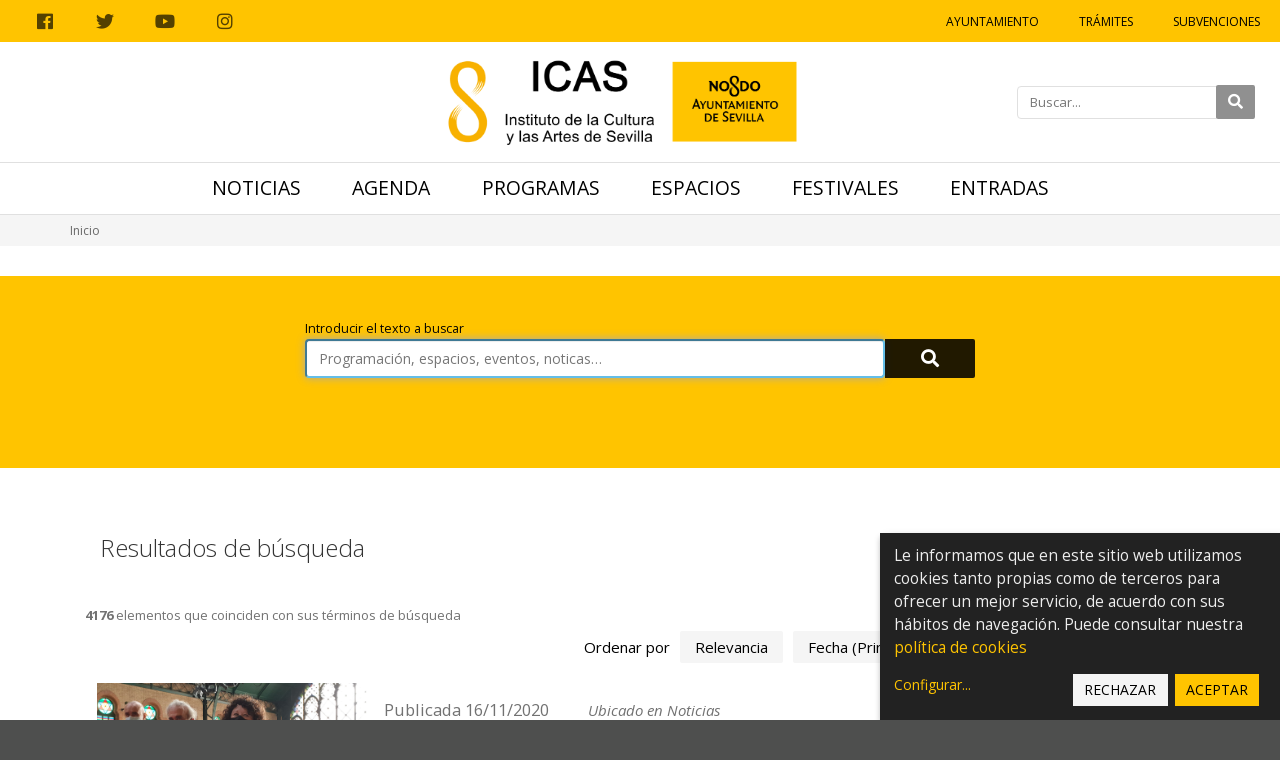

--- FILE ---
content_type: text/html;charset=utf-8
request_url: https://icas.sevilla.org/@@search?b_start:int=3380&sort_on=sortable_title
body_size: 11244
content:
<!DOCTYPE html>
<html xmlns="http://www.w3.org/1999/xhtml" lang="es" xml:lang="es">
  <head><meta http-equiv="Content-Type" content="text/html; charset=UTF-8" />
    <title>Instituto de la Cultura y las Artes de Sevilla</title>
    <link href="https://fonts.googleapis.com/css2?family=Open+Sans:ital,wght@0,300;0,400;0,600;0,700;1,400&amp;display=swap" rel="stylesheet" /> 
    <link rel="shortcut icon" type="image/x-icon" href="/++theme++icas/favicons/favicon.png" />
    <link rel="apple-touch-icon" href="/++theme++icas/favicons/icas-apple-touch-icon.png" />
    <link rel="apple-touch-icon-precomposed" sizes="144x144" href="/++theme++icas/favicons/icas-apple-touch-icon-144x144.png" />
    <link rel="apple-touch-icon-precomposed" sizes="114x114" href="/++theme++icas/favicons/icas-apple-touch-icon-114x114.png" />
    <link rel="apple-touch-icon-precomposed" sizes="72x72" href="/++theme++icas/favicons/icas-apple-touch-icon-72x72.png" />
    <link rel="apple-touch-icon-precomposed" sizes="57x57" href="/++theme++icas/favicons/icas-apple-touch-icon-57x57.png" />
    <link rel="apple-touch-icon-precomposed" href="/++theme++icas/favicons/icas-apple-touch-icon.png" />
    <link rel="stylesheet" href="/++theme++icas/cookieklaro/cookieklaro.css" />

    <link rel="stylesheet" href="/++theme++icas/css/bootstrap.min.css" />
 
    
  
      <link rel="stylesheet" href="https://use.fontawesome.com/releases/v5.3.1/css/all.css" integrity="sha384-mzrmE5qonljUremFsqc01SB46JvROS7bZs3IO2EmfFsd15uHvIt+Y8vEf7N7fWAU" crossorigin="anonymous" />     
      <link rel="stylesheet" href="https://cdnjs.cloudflare.com/ajax/libs/fancybox/2.1.5/jquery.fancybox.min.css" integrity="sha512-FKK36sqWcrWs0CJeDVz3UhCFH5XnRAU9fijKZmn2760FDeYmBB7oos2E4V2vS9KjuKDy5rXZa6L1gIjnsDJ9bQ==" crossorigin="anonymous" referrerpolicy="no-referrer" />            
      <script src="https://cdnjs.cloudflare.com/ajax/libs/Shuffle/5.2.0/shuffle.min.js" integrity="sha512-pvFp+jF03wQoUEGAxODPqZXG/z0Y6o1dx0mFAeEg9B2gjdvRK6Ijjk/JDEEpRqoNtHGmlFDjlsDNTu2Rj4Q1Jg==" crossorigin="anonymous" referrerpolicy="no-referrer"></script>
  <meta name="twitter:card" content="summary" /><meta property="og:site_name" content="Instituto de la Cultura y las Artes de Sevilla" /><meta property="og:title" content="Instituto de la Cultura y las Artes de Sevilla" /><meta property="og:type" content="website" /><meta name="twitter:site" content="@Ayto_Sevilla" /><meta property="og:article:publisher" content="https://www.facebook.com/AyuntamientodeSevilla" /><meta property="og:description" content="" /><meta property="og:url" content="https://icas.sevilla.org" /><meta property="og:image" content="https://icas.sevilla.org/@@site-logo/logo ICAS.png" /><meta property="og:image:type" content="image/png" /><meta name="DC.date.created" content="2020-04-30T14:37:59+01:00" /><meta name="DC.date.modified" content="2020-04-30T14:37:59+01:00" /><meta name="DC.type" content="Plone Site" /><meta name="DC.format" content="text/html" /><meta name="DC.language" content="es" /><meta name="viewport" content="width=device-width, initial-scale=1.0" /><meta name="generator" content="Plone - http://plone.com" /><link rel="home" title="Inicio" href="https://icas.sevilla.org" /><link rel="stylesheet" href="https://icas.sevilla.org/++plone++production/++unique++2023-10-03T14:40:06.592314/default.css" data-bundle="production" /><link rel="stylesheet" href="https://icas.sevilla.org/++plone++static/++unique++2023-09-25%2013%3A18%3A51.667986/plone-fontello-compiled.css" data-bundle="plone-fontello" /><link rel="stylesheet" href="https://icas.sevilla.org/++plone++static/++unique++2023-09-25%2013%3A18%3A51.667986/plone-glyphicons-compiled.css" data-bundle="plone-glyphicons" /><link rel="stylesheet" href="https://icas.sevilla.org//++theme++icas/less/icas/theme.css" data-bundle="diazo" /><link rel="alternate" href="https://icas.sevilla.org/RSS" title="Icas - b'RSS 1.0'" type="application/rss+xml" /><link rel="alternate" href="https://icas.sevilla.org/rss.xml" title="Icas - b'RSS 2.0'" type="application/rss+xml" /><link rel="alternate" href="https://icas.sevilla.org/atom.xml" title="Icas - b'Atom'" type="application/rss+xml" /><link rel="canonical" href="https://icas.sevilla.org" /><link rel="search" href="https://icas.sevilla.org/@@search" title="Buscar en este sitio" /><script>PORTAL_URL = 'https://icas.sevilla.org';</script><script type="text/javascript" src="https://icas.sevilla.org/++plone++production/++unique++2023-10-03T14:40:06.592314/default.js" data-bundle="production"></script><link rel="stylesheet" href="/++theme++icas/css/custom.css" /></head>

  <body id="visual-portal-wrapper" class="frontend icons-on portaltype-plone-site site-icas template-search thumbs-on userrole-anonymous viewpermission-view" dir="ltr" data-base-url="https://icas.sevilla.org" data-view-url="https://icas.sevilla.org" data-portal-url="https://icas.sevilla.org" data-i18ncatalogurl="https://icas.sevilla.org/plonejsi18n" data-pat-pickadate="{&quot;date&quot;: {&quot;selectYears&quot;: 200}, &quot;time&quot;: {&quot;interval&quot;: 5 } }" data-pat-plone-modal="{&quot;actionOptions&quot;: {&quot;displayInModal&quot;: false}}"><nav aria-label="Atajos" class="skipLinks position-fixed">
      <a class="btn btn-dark py-2 px-3 btn-lg sr-only sr-only-focusable" href="#content">Ir al contenido</a>
      <a class="btn btn-dark py-2 px-3 btn-lg sr-only sr-only-focusable" href="#main_sub">Ir a la navegación</a>
      <a class="btn btn-dark py-2 px-3 btn-lg sr-only sr-only-focusable" href="#site_info">Ir a la información del sitio</a>
    </nav><div class="outer-wrapper">
      <header id="content-header">
          
      <div id="portal-header">
    





  <div id="top_sub" class="greybackground nomargin flex">
    <div class="social-links">
        <a target="_blank" rel="noopener" href="https://www.facebook.com/AyuntamientodeSevilla/">
            <span class="fab fa-facebook" aria-hidden="true"></span>
            <span class="sr-only">Facebook</span>
        </a>
        <a target="_blank" rel="noopener" href="https://twitter.com/ayto_sevilla">
            <span class="fab fa-twitter" aria-hidden="true"></span>
            <span class="sr-only">Twitter</span>
        </a>
        <a target="_blank" rel="noopener" href="https://www.youtube.com/user/AyuntamientoSevilla">
            <span class="fab fa-youtube" aria-hidden="true"></span>
            <span class="sr-only">Youtube</span>
        </a>
        <a target="_blank" rel="noopener" href="https://www.instagram.com/sevillacultura">
            <span class="fab fa-instagram" aria-hidden="true"></span>
            <span class="sr-only">Instagram</span>
        </a>
    </div>
    <ul id="icas_grey_top">
       <li class="top_link_entry">
           <a target="_blank" rel="noopener" href="https://www.sevilla.org/">Ayuntamiento</a>
       </li>
       <li class="top_link_entry">
           <a target="_blank" rel="noopener" href="https://icas.sevilla.org/perfil-del-contratante">Trámites</a>
       </li>
       <li class="top_link_entry">
           <a target="_blank" rel="noopener" href="https://www.sevilla.org/cultura/subvenciones">Subvenciones</a>
       </li>
    </ul>
  </div>

  <div class="submenu flex align-center">

    <div class="logo" style="height: 120px;">
      <a href="https://icas.sevilla.org">
        <img src="https://icas.sevilla.org/++theme++icas/img/logo_ICAS.png" alt="Instituto de la Cultura y Artes de Sevilla" class="logo-icas" />
      </a>
    </div>

    <div class="icas-search-menu">
        <form action="https://icas.sevilla.org/@@search">
          <div class="">
            <label class="sr-only" for="main-search">Introducir el texto a buscar</label>
            <input id="main-search" type="text" name="SearchableText" placeholder="Buscar..." />
            <button class="fa fa-search" type="submit"><span class="sr-only">Buscar</span> </button>
          </div>
        </form>
        <button class="btn btn-link icas--hide-search-button px-3 d-md-none d-lg-none" type="button"><span class="fa fa-times fa-2x text-gray " aria-hidden="true"></span><span class="sr-only">Cerrar</span></button>
    </div>

    <div id="icas-search-button-mobile-w">
      <span title="Ver buscador" class="icas-search-button-mobile"><span class="fa fas fa-search" aria-hidden="true"></span><span class="sr-only">Buscar</span></span>
    </div>

    <a href="#" role="button" class="icas-subsub-button icasdots d-md-none d-lg-none">
      <span class="fa fas fa-bars" aria-hidden="true"></span>
      <span class="sr-only">Ver navegación</span>      
    </a>
    
  </div>

  <div id="main_sub" class="flex nomargin" data-toggle="affix">
  	
	    <ul id="icas_ocho">
	      <li class="no-mobile-2 mr-4">
	        <a href="https://icas.sevilla.org/noticias" class="">Noticias</a>
	      </li>
       <li class="no-mobile-2 mr-4">
	        <a href="https://icas.sevilla.org/agenda" class="">Agenda</a>
	      </li>
       <li class="no-mobile-2 mr-4">
	        <a href="https://icas.sevilla.org/programas" class="">Programas</a>
	      </li>
       <li class="no-mobile-2 mr-4">
	        <a href="https://icas.sevilla.org/espacios" class="">Espacios</a>
	      </li>
       <li class="no-mobile-2 mr-4">
	        <a href="https://icas.sevilla.org/festivales" class="">Festivales</a>
	      </li>
       <li class="no-mobile-2 mr-4">
	        <a href="https://icas.sevilla.org/entradas" class="">Entradas</a>
	      </li>

	      <li class="icasdots d-md-none d-lg-none">
	          <a href="#" role="button" class="icas-subsub-button  ">
	            <span class="fa fas fa-bars" aria-hidden="true"></span>
	            <span class="sr-only">Ver navegación</span>
	          </a>
	     </li>
	    </ul>
	
 

    <div class="subsub center hidden">
      <div class="container">
        <div class="row">

          <div class="col-xs-12 col-sm-12 col-md-12 only-mobile">
          	
	            <ul id="icas_ocho_mobile">
	              <li>
	                <a class="news-entry-link text-center " href="https://icas.sevilla.org/noticias">Noticias</a>
	              </li>
               <li>
	                <a class="news-entry-link text-center " href="https://icas.sevilla.org/agenda">Agenda</a>
	              </li>
               <li>
	                <a class="news-entry-link text-center " href="https://icas.sevilla.org/programas">Programas</a>
	              </li>
               <li>
	                <a class="news-entry-link text-center " href="https://icas.sevilla.org/espacios">Espacios</a>
	              </li>
               <li>
	                <a class="news-entry-link text-center " href="https://icas.sevilla.org/festivales">Festivales</a>
	              </li>
               <li>
	                <a class="news-entry-link text-center " href="https://icas.sevilla.org/entradas">Entradas</a>
	              </li>
	            </ul>
	        
          </div>

          <div class="col-xs-12 col-sm-12 col-md-12 col-lg-6 order-12 order-lg-1">
            <div class="icas-subsub-news">
              <div class="legend">
                <a class="hover-secondary text-uppercase" href="https://icas.sevilla.org/agenda">Agenda</a>
              </div>
	              <ul>
	               <li class="news_entry">
	                  <a href="https://icas.sevilla.org/agenda/programacion-espacio-turina-25-26" class="news-entry-link text-left">
	                    <div class="news-entry-block">
	                      <figure>
	                        <img src="https://icas.sevilla.org/agenda/programacion-espacio-turina-25-26/@@images/image/preview" alt="Programación Espacio Turina 25-26" />
	                      </figure>
	                    </div>
	                    <div class="news-entry-info">
	                      <span class="news-entry-date">
	                        <span>26/09/2025 00:00</span>
	                        <span> – </span>
	                        
	                        <span>31/05/2026 23:59</span>
	                      </span>
	                      <span>Programación Espacio Turina 25-26</span>
	                    </div>
	                  </a>
	               </li>
                <li class="news_entry">
	                  <a href="https://icas.sevilla.org/agenda/programacion-teatro-alameda-25-26" class="news-entry-link text-left">
	                    <div class="news-entry-block">
	                      <figure>
	                        <img src="https://icas.sevilla.org/agenda/programacion-teatro-alameda-25-26/@@images/image/preview" alt="Programación Teatro Alameda 25/26" />
	                      </figure>
	                    </div>
	                    <div class="news-entry-info">
	                      <span class="news-entry-date">
	                        <span>03/10/2025 00:00</span>
	                        <span> – </span>
	                        
	                        <span>14/06/2026 23:59</span>
	                      </span>
	                      <span>Programación Teatro Alameda 25/26</span>
	                    </div>
	                  </a>
	               </li>
                <li class="news_entry">
	                  <a href="https://icas.sevilla.org/agenda/exposicion-2018entre-coria-y-grenoble2019-de-antonio-sosa-y-quique-sarzamora" class="news-entry-link text-left">
	                    <div class="news-entry-block">
	                      <figure>
	                        <img src="https://icas.sevilla.org/agenda/exposicion-2018entre-coria-y-grenoble2019-de-antonio-sosa-y-quique-sarzamora/@@images/image/preview" alt="Exposición ‘Entre Coria y Grenoble’, de Antonio Sosa y Quique Sarzamora" />
	                      </figure>
	                    </div>
	                    <div class="news-entry-info">
	                      <span class="news-entry-date">
	                        <span>11/10/2025 00:00</span>
	                        <span> – </span>
	                        
	                        <span>22/02/2026 23:59</span>
	                      </span>
	                      <span>Exposición ‘Entre Coria y Grenoble’, de Antonio Sosa y Quique Sarzamora</span>
	                    </div>
	                  </a>
	               </li>
                <li class="news_entry">
	                  <a href="https://icas.sevilla.org/agenda/exposicion-una-habitacion-propia-de-concha-ybarra-1" class="news-entry-link text-left">
	                    <div class="news-entry-block">
	                      <figure>
	                        <img src="https://icas.sevilla.org/agenda/exposicion-una-habitacion-propia-de-concha-ybarra-1/@@images/image/preview" alt="Exposición Una habitación propia, de Concha Ybarra" />
	                      </figure>
	                    </div>
	                    <div class="news-entry-info">
	                      <span class="news-entry-date">
	                        <span>24/10/2025 00:00</span>
	                        <span> – </span>
	                        
	                        <span>22/02/2026 23:59</span>
	                      </span>
	                      <span>Exposición Una habitación propia, de Concha Ybarra</span>
	                    </div>
	                  </a>
	               </li>
                <li class="news_entry">
	                  <a href="https://icas.sevilla.org/agenda/exposicion-2018jose-maria-garcia-de-paredes-espacios-de-encuentro2019" class="news-entry-link text-left">
	                    <div class="news-entry-block">
	                      <figure>
	                        <img src="https://icas.sevilla.org/agenda/exposicion-2018jose-maria-garcia-de-paredes-espacios-de-encuentro2019/@@images/image/preview" alt="Exposición ‘José María García de Paredes. Espacios de encuentro’" />
	                      </figure>
	                    </div>
	                    <div class="news-entry-info">
	                      <span class="news-entry-date">
	                        <span>01/12/2025 00:00</span>
	                        <span> – </span>
	                        
	                        <span>18/01/2026 23:59</span>
	                      </span>
	                      <span>Exposición ‘José María García de Paredes. Espacios de encuentro’</span>
	                    </div>
	                  </a>
	               </li>
	              </ul>
            </div>
          </div>

          <div class="col-xs-12 col-sm-12 col-md-12 col-lg-3 order-1 order-lg-5">
            <div class="icas-subsub-events">
              <div class="legend">
                <a class="hover-secondary text-uppercase" href="https://icas.sevilla.org/tematicas">Temáticas</a>
              </div>
              
            </div>
          </div>

          <div class="col-xs-12 col-sm-12 col-md-12 col-lg-3 order-2 order-lg-12">
            <div class="icas-subsub-espacios">
              <div class="legend">
                <a class="hover-secondary text-uppercase" href="https://icas.sevilla.org/espacios">Espacios</a>
              </div>
              
	              <ul>
	                <li class="events_entry">
	                  <a class="news-entry-link text-center" href="https://icas.sevilla.org/espacios/real-fabrica-de-artilleria">Real Fábrica de Artillería</a>
	                </li>
                 <li class="events_entry">
	                  <a class="news-entry-link text-center" href="https://icas.sevilla.org/espacios/espacio-santa-clara">Espacio Santa Clara</a>
	                </li>
                 <li class="events_entry">
	                  <a class="news-entry-link text-center" href="https://icas.sevilla.org/espacios/teatro-alameda">Teatro Alameda</a>
	                </li>
                 <li class="events_entry">
	                  <a class="news-entry-link text-center" href="https://icas.sevilla.org/espacios/centro-ceramica">Centro Cerámica Triana</a>
	                </li>
                 <li class="events_entry">
	                  <a class="news-entry-link text-center" href="https://icas.sevilla.org/espacios/factoria-cultural">Factoría Cultural</a>
	                </li>
                 <li class="events_entry">
	                  <a class="news-entry-link text-center" href="https://icas.sevilla.org/espacios/espacio-turina">Espacio Turina</a>
	                </li>
                 <li class="events_entry">
	                  <a class="news-entry-link text-center" href="https://icas.sevilla.org/espacios/red-municipal-de-bibliotecas" target="_blank">Red Municipal de Bibliotecas</a>
	                </li>
                 <li class="events_entry">
	                  <a class="news-entry-link text-center" href="https://icas.sevilla.org/espacios/atin-aya">Sala Atín Aya</a>
	                </li>
                 <li class="events_entry">
	                  <a class="news-entry-link text-center" href="https://icas.sevilla.org/espacios/antiquarium">Sala Antiqvarivm</a>
	                </li>
                 <li class="events_entry">
	                  <a class="news-entry-link text-center" href="https://icas.sevilla.org/espacios/fabiola">Mariano Bellver y Dolores Mejías, colección romántica y costumbrista</a>
	                </li>
                 <li class="events_entry">
	                  <a class="news-entry-link text-center" href="https://icas.sevilla.org/espacios/casa-de-los-poetas-y-las-letras">Casa de los Poetas y las Letras</a>
	                </li>
                 <li class="events_entry">
	                  <a class="news-entry-link text-center" href="https://icas.sevilla.org/espacios/sahp">Archivo, Hemeroteca y Publicaciones</a>
	                </li>
                 <li class="events_entry">
	                  <a class="news-entry-link text-center" href="https://icas.sevilla.org/espacios/teatro-lope-de-vega">Teatro Lope de Vega</a>
	                </li>
                 <li class="events_entry">
	                  <a class="news-entry-link text-center" href="https://icas.sevilla.org/espacios/catalogos-expositivos">Catálogos expositivos</a>
	                </li>
	              </ul>
	          
            </div>
          </div>

        </div>
      </div>
    </div>
  </div> 

  

  

  <script>
    require(
      ['jquery'],
      function(Base) {
        $(".close_top_sub").click(function() {
          $('#top_sub').addClass("hidden");
        });
        $(".show_sub").click(function() {
          $(".subsub").removeClass("hidden");
        });
        $(".icasdots").click(function() {
          $(".subsub").toggleClass("hidden");
        });
        $("#mainnavigation li a").click(function() {
          $(".subsub").addClass("hidden");
        });
        $(".icas-subsub-button").click(function() {
          $("#mainnavigation").toggleClass("hidden-mobile");
        });
        $("#icas-search-button-mobile-w").click( function() {
          $(".icas-search-menu").addClass("show-mobile");
          $("#main-search").focus();
        })
        $(".icas--hide-search-button").click( function() {
          $(".icas-search-menu").removeClass("show-mobile");
        })
      }
    );

    /* Affix polyfill */
    var toggleAffix = function(affixElement, wrapper, scrollElement) {

    var height = affixElement.outerHeight(),
        top = wrapper.offset().top;

    if (scrollElement.scrollTop() >= top){
        wrapper.height(height);
        affixElement.addClass("affix");
    }
    else {
        affixElement.removeClass("affix");
        wrapper.height('auto');
    }

    };


    $('[data-toggle="affix"]').each(function() {
    var ele = $(this),
        wrapper = $('<div></div>');

    ele.before(wrapper);
    $(window).on('scroll resize', function() {
        toggleAffix(ele, wrapper, $(this));
    });

    // init
    toggleAffix(ele, wrapper, $(window));
    });
  </script>

</div>

    
          
      </header>

      <div id="above-content-wrapper">
          <div id="viewlet-above-content"><nav id="portal-breadcrumbs" class="plone-breadcrumb" aria-label="Migas de pan">
  <div class="container">
    <span id="breadcrumbs-you-are-here" class="hiddenStructure">Usted está aquí:</span>
    <ol aria-labelledby="breadcrumbs-you-are-here">
      <li id="breadcrumbs-home">
        <a href="https://icas.sevilla.org">Inicio</a>
      </li>
      
    </ol>
  </div>
</nav></div>
           <div class="row"></div>
      </div>

      

      <div class="container" id="container-content">
        <div class="row">
          <aside id="global_statusmessage">
      

      <div>
      </div>
    </aside>
        </div>
        <main id="main-container" class="row row-offcanvas row-offcanvas-right ">
          <div id="column1-container">
          </div>
          <div class="col-xs-12 col-sm-12">
        <!-- <p class="pull-right visible-xs">
          <button type="button" class="btn btn-primary btn-xs" data-toggle="offcanvas">Toggle nav</button>
        </p> -->
        <div class="row">
          <div class="col-xs-12 col-sm-12">
            <article id="content">

          <div id="content-core">
<h1 class="sr-only">Búsqueda</h1>
    <!-- Formulario -->
    <form name="searchform" id="searchform" action="@@search" role="search" class="searchPage pat-formautofocus">
      <div class="seachfragment searcher">
        <input type="hidden" name="sort_on" value="" />
        <input type="hidden" name="sort_order" value="" />
        <!-- Buscador principal -->
        <div class="searchdiv container">
          <label for="main-search-search" class="h5 font-weight-normal d-block mb-1">Introducir el texto a buscar</label>
          <div class="d-flex">
            <input id="main-search-search" class="h-auto" type="text" name="SearchableText" placeholder="Programación, espacios, eventos, noticas…" value="" />
            <button class="searchPage secondary button fa fa-search" value="Buscar" type="submit"> <span class="sr-only">Buscar</span> </button>

          </div>
        </div>
      </div>

      <div class="row">
        <div class="col-12 m-5">
            <h2 class="">Resultados de búsqueda</h2>
            
        </div>
      </div>
      
      <div>
        <div id="search-results-wrapper">
          <!-- número de resultados -->
          <div id="search-results-bar">
            <span id="results-count"><strong id="search-results-number">4176</strong> elementos que coinciden con sus términos de búsqueda</span>
          </div>
          
            <div class="autotabs">
              <!-- filtros ordenar -->
              <nav class="autotoc-nav" id="searchResultsSort">
                <span class="autotab-heading">Ordenar por</span>
                  <span id="sorting-options">
                    
                      
                        <a data-sort="relevance" href="https://icas.sevilla.org/@@search?b_start:int=3380&amp;sort_on=relevance" data-order="" class="active">relevancia</a>
                      
                        <a data-sort="Date" href="https://icas.sevilla.org/@@search?b_start:int=3380&amp;sort_on=Date&amp;sort_order=reverse" data-order="reverse" class="active">fecha (primero los más nuevos)</a>
                      
                        <a data-sort="sortable_title" href="https://icas.sevilla.org/@@search?b_start:int=3380&amp;sort_on=sortable_title" data-order="" class="active">alfabéticamente</a>
                      
                    
                  </span>
                </nav>

                <!-- Resultados de búsqueda -->
                <div id="search-results" data-default-sort="sortable_title">
                  
                  
                    <div class="row">
                      <div class="col-12">
                      
                        <div class="col-sm-12 col-md-12 col-lg-12 icas-summary-news">
                          
                            <div class="tileItem bg-white">
                              <div class="col-sm-12 col-md-3 col-lg-3 p-0 mt-2">
                                <div class="icas-search-image">
                                  <img class="w-100" alt="" src="https://icas.sevilla.org/noticias/fest-2020-presentacion/@@images/image" />
                                </div>
                              </div>
                              <div class="col-sm-12 col-md-9 col-lg-9">
                              <!-- Fecha de publicación -->
                                <p class="icas-search-date">
                                  Publicada <span class="pat-moment" data-pat-moment="format:calendar">2020-11-16T16:38:34+02:00</span>
                                </p>

                                <!-- Categorias (no se muestran) -->
                                

                                <!-- Ubicado en -->
                                <cite class="icas-link-location">
                                  <span>Ubicado en</span>
                                  <span dir="ltr">
                                    
                                      <a href="https://icas.sevilla.org/noticias">Noticias</a>
                                      
                                    
                                  </span>
                                </cite>

                                <!-- Título -->
                                <h2 class="icas-summary-news-title" href="#">
                                  <a href="https://icas.sevilla.org/noticias/fest-2020-presentacion">El Ayuntamiento y Escenarios de Sevilla organizan una nueva edición del feSt, que llega a la ciudad del 18 al 29 de noviembre “en carne y hueso</a>
                                </h2>

                                <!-- Descripción -->
                                <p class="icas-summary-news-description">La muestra de teatro se podrá disfrutar en la Sala Cero Teatro, Teatro TNT, Viento Sur Teatro, Platea Odeón Imperdible y La Fundición Teatro</p>

                                <!-- Leer más -->
                                <p class="icas-summary-news-more">
                                   <a href="https://icas.sevilla.org/noticias/fest-2020-presentacion">Leer Más…</a>
                                </p>
                                 
                              </div>
                            </div>
                          
                        </div>
                      
                        <div class="col-sm-12 col-md-12 col-lg-12 icas-summary-news">
                          
                            <div class="tileItem bg-white">
                              <div class="col-sm-12 col-md-3 col-lg-3 p-0 mt-2">
                                <div class="icas-search-image">
                                  <img class="w-100" alt="" src="https://icas.sevilla.org/noticias/congreso-geca-480/@@images/image" />
                                </div>
                              </div>
                              <div class="col-sm-12 col-md-9 col-lg-9">
                              <!-- Fecha de publicación -->
                                <p class="icas-search-date">
                                  Publicada <span class="pat-moment" data-pat-moment="format:calendar">2020-11-16T15:13:45+02:00</span>
                                </p>

                                <!-- Categorias (no se muestran) -->
                                

                                <!-- Ubicado en -->
                                <cite class="icas-link-location">
                                  <span>Ubicado en</span>
                                  <span dir="ltr">
                                    
                                      <a href="https://icas.sevilla.org/noticias">Noticias</a>
                                      
                                    
                                  </span>
                                </cite>

                                <!-- Título -->
                                <h2 class="icas-summary-news-title" href="#">
                                  <a href="https://icas.sevilla.org/noticias/congreso-geca-480">El Congreso Andaluz para la Cultura y la Gestión Cultural organizado por GECA y el ICAS del Ayuntamiento de Sevilla reúne a más de 480 profesionales del sector</a>
                                </h2>

                                <!-- Descripción -->
                                <p class="icas-summary-news-description">Durante el encuentro, desarrollado en doble formato -presencial (en Factoría Cultural) y vía streaming-, se debatió sobre la necesidad de la creación de un ...</p>

                                <!-- Leer más -->
                                <p class="icas-summary-news-more">
                                   <a href="https://icas.sevilla.org/noticias/congreso-geca-480">Leer Más…</a>
                                </p>
                                 
                              </div>
                            </div>
                          
                        </div>
                      
                        <div class="col-sm-12 col-md-12 col-lg-12 icas-summary-news">
                          
                            <div class="tileItem bg-white">
                              <div class="col-sm-12 col-md-3 col-lg-3 p-0 mt-2">
                                <div class="icas-search-image">
                                  <img class="w-100" alt="" src="https://icas.sevilla.org/noticias/documental-marin/@@images/image" />
                                </div>
                              </div>
                              <div class="col-sm-12 col-md-9 col-lg-9">
                              <!-- Fecha de publicación -->
                                <p class="icas-search-date">
                                  Publicada <span class="pat-moment" data-pat-moment="format:calendar">2020-11-16T13:21:11+02:00</span>
                                </p>

                                <!-- Categorias (no se muestran) -->
                                

                                <!-- Ubicado en -->
                                <cite class="icas-link-location">
                                  <span>Ubicado en</span>
                                  <span dir="ltr">
                                    
                                      <a href="https://icas.sevilla.org/noticias">Noticias</a>
                                      
                                    
                                  </span>
                                </cite>

                                <!-- Título -->
                                <h2 class="icas-summary-news-title" href="#">
                                  <a href="https://icas.sevilla.org/noticias/documental-marin">La Bienal estrena el documental “La vigilia perfecta” de Andrés Marín el Día Internacional del Flamenco</a>
                                </h2>

                                <!-- Descripción -->
                                <p class="icas-summary-news-description">El 16 de noviembre se conmemora los diez años de la proclamación por la UNESCO del Flamenco como Patrimonio Inmaterial de la Humanidad.</p>

                                <!-- Leer más -->
                                <p class="icas-summary-news-more">
                                   <a href="https://icas.sevilla.org/noticias/documental-marin">Leer Más…</a>
                                </p>
                                 
                              </div>
                            </div>
                          
                        </div>
                      
                        <div class="col-sm-12 col-md-12 col-lg-12 icas-summary-news">
                          
                            <div class="tileItem bg-white">
                              <div class="col-sm-12 col-md-3 col-lg-3 p-0 mt-2">
                                <div class="icas-search-image">
                                  <img class="w-100" alt="" src="https://icas.sevilla.org/noticias/kino-okno-2020/@@images/image" />
                                </div>
                              </div>
                              <div class="col-sm-12 col-md-9 col-lg-9">
                              <!-- Fecha de publicación -->
                                <p class="icas-search-date">
                                  Publicada <span class="pat-moment" data-pat-moment="format:calendar">2020-11-14T19:56:16+02:00</span>
                                </p>

                                <!-- Categorias (no se muestran) -->
                                

                                <!-- Ubicado en -->
                                <cite class="icas-link-location">
                                  <span>Ubicado en</span>
                                  <span dir="ltr">
                                    
                                      <a href="https://icas.sevilla.org/noticias">Noticias</a>
                                      
                                    
                                  </span>
                                </cite>

                                <!-- Título -->
                                <h2 class="icas-summary-news-title" href="#">
                                  <a href="https://icas.sevilla.org/noticias/kino-okno-2020">El ICAS respalda la recuperación del sistema de proyección de películas en celuloide</a>
                                </h2>

                                <!-- Descripción -->
                                <p class="icas-summary-news-description">La iniciativa, denominada ‘kino-okno’ y enmarcada en el Banco de Proyectos 2020-2021, celebra mañana domingo una actividad abierta al público en el Espacio ...</p>

                                <!-- Leer más -->
                                <p class="icas-summary-news-more">
                                   <a href="https://icas.sevilla.org/noticias/kino-okno-2020">Leer Más…</a>
                                </p>
                                 
                              </div>
                            </div>
                          
                        </div>
                      
                        <div class="col-sm-12 col-md-12 col-lg-12 icas-summary-news">
                          
                            <div class="tileItem bg-white">
                              <div class="col-sm-12 col-md-3 col-lg-3 p-0 mt-2">
                                <div class="icas-search-image">
                                  <img class="w-100" alt="" src="https://icas.sevilla.org/noticias/raices-alas-cultural/@@images/image" />
                                </div>
                              </div>
                              <div class="col-sm-12 col-md-9 col-lg-9">
                              <!-- Fecha de publicación -->
                                <p class="icas-search-date">
                                  Publicada <span class="pat-moment" data-pat-moment="format:calendar">2020-11-14T19:49:00+02:00</span>
                                </p>

                                <!-- Categorias (no se muestran) -->
                                

                                <!-- Ubicado en -->
                                <cite class="icas-link-location">
                                  <span>Ubicado en</span>
                                  <span dir="ltr">
                                    
                                      <a href="https://icas.sevilla.org/noticias">Noticias</a>
                                      
                                    
                                  </span>
                                </cite>

                                <!-- Título -->
                                <h2 class="icas-summary-news-title" href="#">
                                  <a href="https://icas.sevilla.org/noticias/raices-alas-cultural">El proyecto ‘Raíces y Alas’ sube al escenario de Factoría Cultural en forma de espectáculo</a>
                                </h2>

                                <!-- Descripción -->
                                <p class="icas-summary-news-description">La producción, obra de la Asociación Cultural por la Investigación y el Desarrollo Independiente del Teatro Profesional en Andalucía, se representará mañana ...</p>

                                <!-- Leer más -->
                                <p class="icas-summary-news-more">
                                   <a href="https://icas.sevilla.org/noticias/raices-alas-cultural">Leer Más…</a>
                                </p>
                                 
                              </div>
                            </div>
                          
                        </div>
                      
                        <div class="col-sm-12 col-md-12 col-lg-12 icas-summary-news">
                          
                            <div class="tileItem bg-white">
                              <div class="col-sm-12 col-md-3 col-lg-3 p-0 mt-2">
                                <div class="icas-search-image">
                                  <img class="w-100" alt="" src="https://icas.sevilla.org/noticias/ayuntamiento-respalda-monkey-2020/@@images/image" />
                                </div>
                              </div>
                              <div class="col-sm-12 col-md-9 col-lg-9">
                              <!-- Fecha de publicación -->
                                <p class="icas-search-date">
                                  Publicada <span class="pat-moment" data-pat-moment="format:calendar">2020-11-13T16:08:19+02:00</span>
                                </p>

                                <!-- Categorias (no se muestran) -->
                                

                                <!-- Ubicado en -->
                                <cite class="icas-link-location">
                                  <span>Ubicado en</span>
                                  <span dir="ltr">
                                    
                                      <a href="https://icas.sevilla.org/noticias">Noticias</a>
                                      
                                    
                                  </span>
                                </cite>

                                <!-- Título -->
                                <h2 class="icas-summary-news-title" href="#">
                                  <a href="https://icas.sevilla.org/noticias/ayuntamiento-respalda-monkey-2020">El Ayuntamiento respalda una nueva edición de Monkey Week, que convertirá a Sevilla en plató internacional de la música independiente</a>
                                </h2>

                                <!-- Descripción -->
                                <p class="icas-summary-news-description">El festival, que se celebrará entre los días 17 y 22 de noviembre, regresa en su duodécima edición con todos sus contenidos adaptados al formato online, con 94 ...</p>

                                <!-- Leer más -->
                                <p class="icas-summary-news-more">
                                   <a href="https://icas.sevilla.org/noticias/ayuntamiento-respalda-monkey-2020">Leer Más…</a>
                                </p>
                                 
                              </div>
                            </div>
                          
                        </div>
                      
                        <div class="col-sm-12 col-md-12 col-lg-12 icas-summary-news">
                          
                            <div class="tileItem bg-white">
                              <div class="col-sm-12 col-md-3 col-lg-3 p-0 mt-2">
                                <div class="icas-search-image">
                                  <img class="w-100" alt="" src="https://icas.sevilla.org/noticias/destacadas-exposiciones-noviembre-2020/@@images/image" />
                                </div>
                              </div>
                              <div class="col-sm-12 col-md-9 col-lg-9">
                              <!-- Fecha de publicación -->
                                <p class="icas-search-date">
                                  Publicada <span class="pat-moment" data-pat-moment="format:calendar">2020-11-12T17:06:03+02:00</span>
                                </p>

                                <!-- Categorias (no se muestran) -->
                                

                                <!-- Ubicado en -->
                                <cite class="icas-link-location">
                                  <span>Ubicado en</span>
                                  <span dir="ltr">
                                    
                                      <a href="https://icas.sevilla.org/noticias">Noticias</a>
                                      
                                    
                                  </span>
                                </cite>

                                <!-- Título -->
                                <h2 class="icas-summary-news-title" href="#">
                                  <a href="https://icas.sevilla.org/noticias/destacadas-exposiciones-noviembre-2020">La clausura del Festival de Sevilla de cine y propuestas expositivas en los espacios ICAS, citas destacadas de la agenda cultural del fin de semana</a>
                                </h2>

                                <!-- Descripción -->
                                <p class="icas-summary-news-description">Las muestras abiertas en el Espacio Santa Clara, la Sala Antiquarium y Factoría Cultural, así como el Centro Cerámica Triana y Casa Fabiola adaptan sus ...</p>

                                <!-- Leer más -->
                                <p class="icas-summary-news-more">
                                   <a href="https://icas.sevilla.org/noticias/destacadas-exposiciones-noviembre-2020">Leer Más…</a>
                                </p>
                                 
                              </div>
                            </div>
                          
                        </div>
                      
                        <div class="col-sm-12 col-md-12 col-lg-12 icas-summary-news">
                          
                            <div class="tileItem bg-white">
                              <div class="col-sm-12 col-md-3 col-lg-3 p-0 mt-2">
                                <div class="icas-search-image">
                                  <img class="w-100" alt="" src="https://icas.sevilla.org/noticias/impulsa-gintano/@@images/image" />
                                </div>
                              </div>
                              <div class="col-sm-12 col-md-9 col-lg-9">
                              <!-- Fecha de publicación -->
                                <p class="icas-search-date">
                                  Publicada <span class="pat-moment" data-pat-moment="format:calendar">2020-11-11T17:26:31+02:00</span>
                                </p>

                                <!-- Categorias (no se muestran) -->
                                

                                <!-- Ubicado en -->
                                <cite class="icas-link-location">
                                  <span>Ubicado en</span>
                                  <span dir="ltr">
                                    
                                      <a href="https://icas.sevilla.org/noticias">Noticias</a>
                                      
                                    
                                  </span>
                                </cite>

                                <!-- Título -->
                                <h2 class="icas-summary-news-title" href="#">
                                  <a href="https://icas.sevilla.org/noticias/impulsa-gintano">Una muestra impulsa en Factoría Cultural el conocimiento de la historia y la cultura del pueblo gitano</a>
                                </h2>

                                <!-- Descripción -->
                                <p class="icas-summary-news-description">Organizada por la Asociación de Enseñantes con Gitanos con la colaboración del ICAS esta exposición rinde homenaje a las gitanas y los gitanos andaluces, que ...</p>

                                <!-- Leer más -->
                                <p class="icas-summary-news-more">
                                   <a href="https://icas.sevilla.org/noticias/impulsa-gintano">Leer Más…</a>
                                </p>
                                 
                              </div>
                            </div>
                          
                        </div>
                      
                        <div class="col-sm-12 col-md-12 col-lg-12 icas-summary-news">
                          
                            <div class="tileItem bg-white">
                              <div class="col-sm-12 col-md-3 col-lg-3 p-0 mt-2">
                                <div class="icas-search-image">
                                  <img class="w-100" alt="" src="https://icas.sevilla.org/noticias/gestores-culturales-de-andalucia-analizaran-el-panorama-actual-de-la-cultura-y-la-necesidad-de-una-ley-autonomica-que-ampare-a-la-profesion-y-su-continuidad/@@images/image" />
                                </div>
                              </div>
                              <div class="col-sm-12 col-md-9 col-lg-9">
                              <!-- Fecha de publicación -->
                                <p class="icas-search-date">
                                  Publicada <span class="pat-moment" data-pat-moment="format:calendar">2020-11-10T17:50:05+02:00</span>
                                </p>

                                <!-- Categorias (no se muestran) -->
                                

                                <!-- Ubicado en -->
                                <cite class="icas-link-location">
                                  <span>Ubicado en</span>
                                  <span dir="ltr">
                                    
                                      <a href="https://icas.sevilla.org/noticias">Noticias</a>
                                      
                                    
                                  </span>
                                </cite>

                                <!-- Título -->
                                <h2 class="icas-summary-news-title" href="#">
                                  <a href="https://icas.sevilla.org/noticias/gestores-culturales-de-andalucia-analizaran-el-panorama-actual-de-la-cultura-y-la-necesidad-de-una-ley-autonomica-que-ampare-a-la-profesion-y-su-continuidad">Gestores culturales de Andalucía analizarán el panorama actual de la Cultura y la necesidad de una ley autonómica que ampare a la profesión y su continuidad</a>
                                </h2>

                                <!-- Descripción -->
                                <p class="icas-summary-news-description">GECA y el ICAS organizan, del 13 al 15 de noviembre, el Congreso Andaluz de la Cultura y la Gestión Cultural bajo el título ‘Del rescate a la renovación’, en ...</p>

                                <!-- Leer más -->
                                <p class="icas-summary-news-more">
                                   <a href="https://icas.sevilla.org/noticias/gestores-culturales-de-andalucia-analizaran-el-panorama-actual-de-la-cultura-y-la-necesidad-de-una-ley-autonomica-que-ampare-a-la-profesion-y-su-continuidad">Leer Más…</a>
                                </p>
                                 
                              </div>
                            </div>
                          
                        </div>
                      
                        <div class="col-sm-12 col-md-12 col-lg-12 icas-summary-news">
                          
                            <div class="tileItem bg-white">
                              <div class="col-sm-12 col-md-3 col-lg-3 p-0 mt-2">
                                <div class="icas-search-image">
                                  <img class="w-100" alt="" src="https://icas.sevilla.org/noticias/lope-23-noviembre/@@images/image" />
                                </div>
                              </div>
                              <div class="col-sm-12 col-md-9 col-lg-9">
                              <!-- Fecha de publicación -->
                                <p class="icas-search-date">
                                  Publicada <span class="pat-moment" data-pat-moment="format:calendar">2020-11-10T15:33:35+02:00</span>
                                </p>

                                <!-- Categorias (no se muestran) -->
                                

                                <!-- Ubicado en -->
                                <cite class="icas-link-location">
                                  <span>Ubicado en</span>
                                  <span dir="ltr">
                                    
                                      <a href="https://icas.sevilla.org/noticias">Noticias</a>
                                      
                                    
                                  </span>
                                </cite>

                                <!-- Título -->
                                <h2 class="icas-summary-news-title" href="#">
                                  <a href="https://icas.sevilla.org/noticias/lope-23-noviembre">Horario de la taquilla del Teatro Lope de Vega hasta el 23 de noviembre</a>
                                </h2>

                                <!-- Descripción -->
                                

                                <!-- Leer más -->
                                <p class="icas-summary-news-more">
                                   <a href="https://icas.sevilla.org/noticias/lope-23-noviembre">Leer Más…</a>
                                </p>
                                 
                              </div>
                            </div>
                          
                        </div>
                      

                      <!-- paginación -->
                      <div class="pagination">
                        

    <!-- Navigation -->


  <nav class="pagination">

    <ul>

      
      <li class="previous">
        <a href="https://icas.sevilla.org/@@search?b_start:int=3370&amp;sort_on=sortable_title">
          <span class="arrow"></span>
          <span class="label">10 elementos anteriores</span>
        </a>
      </li>

      
      <li class="first">
        <a href="https://icas.sevilla.org/@@search?b_start:int=0&amp;sort_on=sortable_title">1</a>
      </li>

      
      <li class="disabled">
        <span>...</span>
      </li>

      
      <li>
        <a href="https://icas.sevilla.org/@@search?b_start:int=3350&amp;sort_on=sortable_title">336</a>
      </li>
      <li>
        <a href="https://icas.sevilla.org/@@search?b_start:int=3360&amp;sort_on=sortable_title">337</a>
      </li>
      <li>
        <a href="https://icas.sevilla.org/@@search?b_start:int=3370&amp;sort_on=sortable_title">338</a>
      </li>

      
      <li class="active">
        <span>339</span>
      </li>

      
      <li>
        <a href="https://icas.sevilla.org/@@search?b_start:int=3390&amp;sort_on=sortable_title">340</a>
      </li>
      <li>
        <a href="https://icas.sevilla.org/@@search?b_start:int=3400&amp;sort_on=sortable_title">341</a>
      </li>
      <li>
        <a href="https://icas.sevilla.org/@@search?b_start:int=3410&amp;sort_on=sortable_title">342</a>
      </li>

      
      <li class="disabled">
        <span>...</span>
      </li>

      
      <li class="last">
        <a href="https://icas.sevilla.org/@@search?b_start:int=4170&amp;sort_on=sortable_title">418</a>
      </li>

      
      <li class="next">
        <a href="https://icas.sevilla.org/@@search?b_start:int=3390&amp;sort_on=sortable_title">
          <span class="label">10 elementos siguientes</span>
          <span class="arrow"></span>
        </a>
      </li>
    </ul>

  </nav>





                      </div>
                      
                    </div>
                  </div>
                  

            </div><!-- search results -->
          </div><!-- autotabs -->

        
      </div>

    

    <script src="https://icas.sevilla.org/++resource++search.js"></script>
    <script src="https://code.jquery.com/ui/1.9.2/jquery-ui.min.js" integrity="sha256-eEa1kEtgK9ZL6h60VXwDsJ2rxYCwfxi40VZ9E0XwoEA=" crossorigin="anonymous"></script>

    <script>
      /* Cogemos el término de búsqueda y lo añadimos al buscador principal */
      /* Con esto evitamos conflicto con los filtros de AJAX */
      $(document).on('ready', function() {
        url_string = window.location.href
        url = new URL(url_string);
        text = url.searchParams.get("SearchableText");
        $("#searchform #main-search").val( text );
      });

      /* Detectamos cuando ya haya terminado de ejecutar AJAX */
      /* Formateamos las fechas con el formato deseado */
      $( document ).ajaxComplete(function() {
        if( $("#search-results .pat-moment").length > 0 ){
          $("#search-results .pat-moment").each( function(index, value) {
            date = $.datepicker.formatDate('dd/mm/yy', new Date(value.innerText));
            value.innerText = date;
          });
        }
      });
    </script>
  </div>
        

        

<!--                 <metal:sub define-slot="sub" tal:content="nothing">
                   This slot is here for backwards compatibility only.
                   Don't use it in your custom templates.
                </metal:sub> -->
      </form></div>

      
      <footer>
        <div id="viewlet-below-content">
</div>
      </footer>
    </article>
          </div>
        </div>
        <footer class="row">
          <div class="col-xs-12 col-sm-12">
            <div id="viewlet-below-content">
</div>
          </div>
        </footer>
      </div>
          <div id="column2-container">
          </div>
        </main><!--/row-->
      </div><!--/container-->
    </div><!--/outer-wrapper --><footer id="portal-footer-wrapper" role="contentinfo">
      <div class="container" id="portal-footer">
      <div class="row">
	<div class="col-xs-12">
		
<div class="portletWrapper" id="portletwrapper-706c6f6e652e666f6f746572706f72746c6574730a636f6e746578740a2f66732d696361732f696361730a666f6f746572" data-portlethash="706c6f6e652e666f6f746572706f72746c6574730a636f6e746578740a2f66732d696361732f696361730a666f6f746572">

  

  
    

  <aside class="portlet portletClassic" id="portal-footer-signature">
    <div class="portletContent">
      El 
           <a href="http://plone.com">Plone<sup>®</sup> CMS/WCM de Fuentes Abiertos</a>
       es <abbr title="Copyright">©</abbr> 2000-2026 por la 
           <a href="http://plone.org/foundation">Fundación Plone</a> y amigos.

      Distribuido bajo la 
                <a href="http://creativecommons.org/licenses/GPL/2.0/">Licencia GNU GPL</a>
    </div>
  </aside>


  

</div>

<div class="portletWrapper" id="portletwrapper-706c6f6e652e666f6f746572706f72746c6574730a636f6e746578740a2f66732d696361732f696361730a616374696f6e73" data-portlethash="706c6f6e652e666f6f746572706f72746c6574730a636f6e746578740a2f66732d696361732f696361730a616374696f6e73">

<aside class="portlet portletActions">

  
  <div class="portletContent">
    <ul class="actions-site_actions">
      
        <li class="portletItem">
          <a href="https://icas.sevilla.org/sitemap">

            <span>Mapa del Sitio</span>

            

          </a>
        </li>
      
        <li class="portletItem">
          <a href="https://icas.sevilla.org/accesibilidad">

            <span>Accesibilidad</span>

            

          </a>
        </li>
      
        <li class="portletItem">
          <a href="https://icas.sevilla.org/contact-info" class="pat-plone-modal" data-pat-plone-modal="{}">

            <span>Contacto</span>

            

          </a>
        </li>
      
    </ul>
  </div>
</aside>

</div>

<div class="portletWrapper" id="portletwrapper-706c6f6e652e666f6f746572706f72746c6574730a636f6e746578740a2f66732d696361732f696361730a636f6c6f70686f6e" data-portlethash="706c6f6e652e666f6f746572706f72746c6574730a636f6e746578740a2f66732d696361732f696361730a636f6c6f70686f6e">

  

  
    

  <aside class="portlet portletClassic" id="portal-colophon">
    <div class="portletContent">
      <a href="http://plone.com" target="_blank" title="Este sitio ha sido construido usando el CMS/WCM de Fuentes Abiertos Plone.">Powered by Plone &amp; Python</a>
    </div>
  </aside>


  

</div>


	</div>
</div>



  <div class="social-wrapper">
    <div class="social-links">
        <a target="_blank" rel="noopener" href="https://www.facebook.com/AyuntamientodeSevilla/">
            <span class="fab fa-facebook" aria-hidden="true"></span>
            <span class="sr-only">Facebook</span>
        </a>
        <a target="_blank" rel="noopener" href="https://twitter.com/ayto_sevilla">
            <span class="fab fa-twitter" aria-hidden="true"></span>
            <span class="sr-only">Twitter</span>
        </a>
        <a target="_blank" rel="noopener" href="https://www.youtube.com/user/AyuntamientoSevilla">
            <span class="fab fa-youtube" aria-hidden="true"></span>
            <span class="sr-only">Youtube</span>
        </a>
        <a target="_blank" rel="noopener" href="https://www.instagram.com/sevillacultura">
            <span class="fab fa-instagram" aria-hidden="true"></span>
            <span class="sr-only">Instagram</span>
        </a>
    </div>
  </div>
  
  <div class="row footericas">

    <div class="col-md-4 col-sm-12">

      <ul class="list-group">
        <li>
           <a href="https://icas.sevilla.org/" target="" rel="">Icas</a>
        </li>
        <li>
           <a href="https://icas.sevilla.org/perfil-del-contratante" target="" rel="">Perfil del contratante</a>
        </li>
        <li>
           <a href="https://icas.sevilla.org/espacios" target="" rel="">Espacios</a>
        </li>
        <li>
           <a href="https://icas.sevilla.org/agenda" target="" rel="">Agenda</a>
        </li>
        <li>
           <a href="https://icas.sevilla.org/festivales" target="" rel="">Festivales</a>
        </li>
      </ul>
    </div>

    <div class="col-md-4 col-sm-12">
      <ul class="list-group">
        <li>
           <a href="https://icas.sevilla.org/sitemap" target="" rel="">Mapa web</a>
        </li>
        <li>
           <a href="https://icas.sevilla.org/programas/interreg-magallanes_icc" target="" rel="">Proyecto Interreg MAGALLANES_ICC</a>
        </li>
        <li>
           <a href="https://icas.sevilla.org/contacto" target="" rel="">Contacto</a>
        </li>
      </ul>
    </div>

    <div class="col-md-4 col-sm-12">

      <div id="newsletter-form" class="hidden-print newsletter">

        <h2 class="newsletter__title">Suscríbete al newsletter</h2>
        <form action="https://icas.sevilla.org/suscripcion-boletin" method="post" id="mc-embedded-subscribe-form" name="mc-embedded-subscribe-form" class="validate newsletter__form" target="_blank" novalidate="">
          <p class="inputTranspa">
              <label for="form.widgets.correo-electronico" class="d-block font-weight-normal mb-1 h5">Correo electrónico <span class="asterisk">*</span></label>
              <span class="d-flex">
                <input type="email" value="" name="form.widgets.correo-electronico" class="required email newsletter__input" id="form.widgets.correo-electronico" />
                <input type="submit" value="Suscríbete" name="subscribe" id="mc-embedded-subscribe" class="button newsletter__button" />
              </span>
              <span class="picto-mail inputTranspa__icon" aria-hidden="true"></span>
          </p>
          <div id="mce-responses" class="clear">
          <div class="response" id="mce-error-response" style="display:none"></div>
          <div class="response" id="mce-success-response" style="display:none"></div>
        </div>
          <div style="position: absolute; left: -5000px;" aria-hidden="true">

            <input id="hiddenTextInput" type="text" name="b_a7047c34fa4f3836910453bbf_962af97361" tabindex="-1" value="" aria-label="Necesario para la newsletter" />
          </div>
      </form>

      </div> 

    </div>
  </div>

  <div class="row d-flex justify-content-center">
    <div class="col-lg-12 col-xs-12">
      <a href="https://icas.sevilla.org"> 
        <img alt="Ayuntamiento de Sevilla" src="https://icas.sevilla.org/++theme++icas/img/logo-nodo.png" class="icas-logo-footer img-responsive" width="350" />
      </a>
    </div>
  </div>

  <div class="row">
    <div class="col-12 info-footer">
      Instituto de la Cultura y las Artes - Pl. de S. Francisco, 19, 41004 Sevilla - (+34) 955.471.422 (taquillas generales: 955.472.822)
    </div>
    <div class="col-12">
      <a class="mx-2" href="https://icas.sevilla.org/accesibilidad">Accesibilidad</a>
      <a class="mx-2" href="https://www.sevilla.org/aviso-legal" target="_blank" rel="noopener">Aviso legal</a>
      <a class="mx-2" href="https://www.sevilla.org/politica-de-privacidad" target="_blank" rel="noopener">Política de privacidad</a>
    </div>
  </div>

  <div class="row">
    <div class="col-12 text-center developer">
        <p class="text-center mb-5 mb-sm-3">
          Proyecto desarrollado por          
          <a class="text-white" href="https://www.ecityclic.com/es" target="_blank" rel="noopener">ecityclic</a>
        </p>
    </div>
  </div>


  <button id="arrowTop" hidden=""><span class="fas fa-arrow-up" aria-hidden="true"></span><span class="sr-only">Volver arriba</span></button>
  <script>
    arrowTop.onclick = function() {
      window.scrollTo(pageXOffset, 0);
      // after scrollTo, there will be a "scroll" event, so the arrow will hide automatically
    };
    window.addEventListener('scroll', function() {
      arrowTop.hidden = (pageYOffset < document.documentElement.clientHeight);
    });
  </script>


<div id="plone-analytics"><!-- Global site tag (gtag.js) - Google Analytics -->
<script type="text/plain" data-type="application/javascript" data-name="google-analytics" data-src="https://www.googletagmanager.com/gtag/js?id=UA-177063841-1"></script>
<script type="text/plain" data-type="application/javascript" data-name="google-analytics">
  window.dataLayer = window.dataLayer || [];
  function gtag(){dataLayer.push(arguments);}
  gtag('js', new Date());

  gtag('config', 'UA-177063841-1');
</script></div>

    </div>
    </footer><!-- Cookie Claro --><script>
    require(['++theme++icas/cookieklaro/config'], function () {
        require(['++theme++icas/cookieklaro/cookieklaro.min'], function (klaro) {
          window.klaro = klaro
          $('.btn-cookies').on('click', function () {
            window.klaro.show()
          })
        })
      })
    </script></body>
</html>